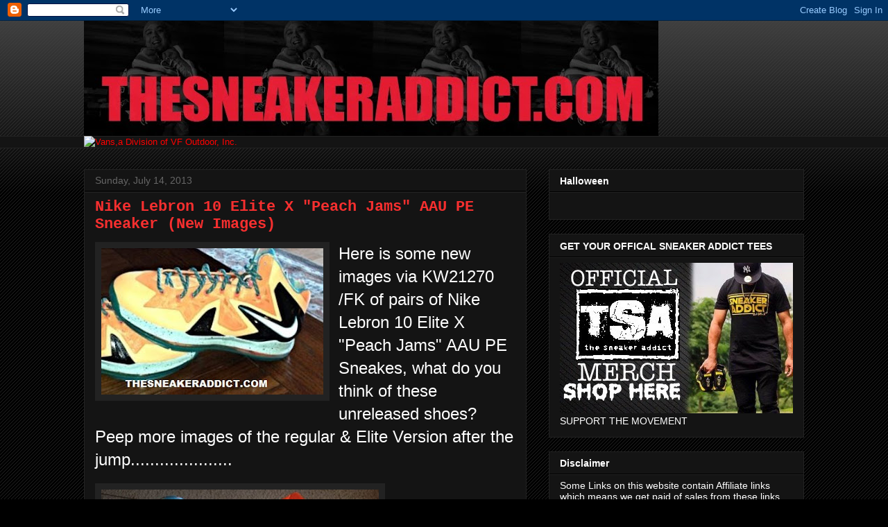

--- FILE ---
content_type: text/html; charset=utf-8
request_url: https://www.google.com/recaptcha/api2/aframe
body_size: 266
content:
<!DOCTYPE HTML><html><head><meta http-equiv="content-type" content="text/html; charset=UTF-8"></head><body><script nonce="gizLsNOOXLPooM3wz3b_4g">/** Anti-fraud and anti-abuse applications only. See google.com/recaptcha */ try{var clients={'sodar':'https://pagead2.googlesyndication.com/pagead/sodar?'};window.addEventListener("message",function(a){try{if(a.source===window.parent){var b=JSON.parse(a.data);var c=clients[b['id']];if(c){var d=document.createElement('img');d.src=c+b['params']+'&rc='+(localStorage.getItem("rc::a")?sessionStorage.getItem("rc::b"):"");window.document.body.appendChild(d);sessionStorage.setItem("rc::e",parseInt(sessionStorage.getItem("rc::e")||0)+1);localStorage.setItem("rc::h",'1768882216420');}}}catch(b){}});window.parent.postMessage("_grecaptcha_ready", "*");}catch(b){}</script></body></html>